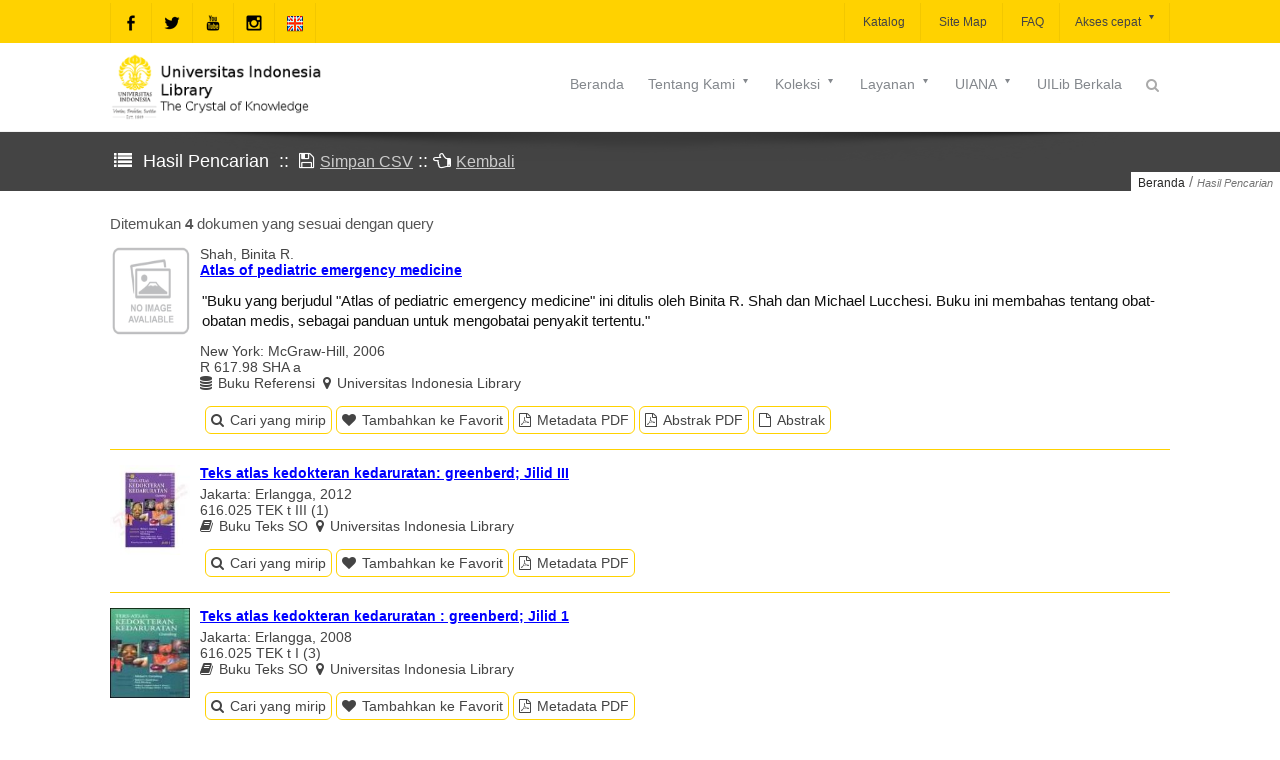

--- FILE ---
content_type: text/css
request_url: https://lib.ui.ac.id/assets/css/responsive.min.css
body_size: 29577
content:
@media(min-width:768px) and (max-width:1024px){div.ioa-boxed-layout,.faux_skeleton{width:980px}.skeleton{width:940px}.header-shadow-area{display:none}.has-left-sidebar .skeleton,.has-sticky-left-sidebar .skeleton,.has-right-sidebar .skeleton,.has-sticky-right-sidebar .skeleton{width:100%}.has-left-sidebar,.has-sticky-left-sidebar{float:right;width:650px;padding-left:20px}.left-sidebar.sidebar,.sticky-left-sidebar.sidebar{float:left;width:250px;padding:0 15px 0 0;padding-bottom:0;margin-bottom:0}.has-right-sidebar,.has-sticky-right-sidebar{float:left;width:650px;padding-right:20px}.right-sidebar.sidebar,.sticky-right-sidebar.sidebar{float:right;width:250px;padding:0 0 0 15px;padding-bottom:0;margin-bottom:0}.flexi-sidebar.sidebar{display:block!important;min-height:0}div.sidebar-wrapper div.sidebar-inner-wrap div.sidebar{display:block}.sidebar-wrap .widget-posts .description{width:140px}.skeleton{width:940px}.ioa-boxed-layout{width:980px}.layout_element,.col{margin:0 2% 50px 0}div.left-sidebar div.sidebar-wrap ul.menu{margin:0 -12px 0 0}div.right-sidebar div.sidebar-wrap ul.menu{margin:0 0 0 -12px}.one_half{width:48%}.one_third{width:32%}.one_fourth{width:23.5%}.one_fifth{width:18%}.two_third{width:64%}.three_fourth{width:73%}.four_fifth{width:78%}.has-sidebar .layout_element,.has-sidebar .col{margin:0 2% 15px 0}.has-sidebar .one_half{width:48%}.has-sidebar .one_third{width:32%}.has-sidebar .one_fourth{width:23.5%}.has-sidebar .two_third{width:64%}.has-sidebar .three_fourth{width:73%}.has-sidebar .one_fifth{width:18%}.has-sidebar .four_fifth{width:78%}span.right-tip{display:none}span.left-tip{display:none}.top-area-wrapper .menu>li>a{padding:9px 13px}.top-area-wrapper .menu>li.hasDropDown>a{padding-right:25px}.top-area-wrapper .menu>li>a span.menu-arrow{right:13px;top:16px}.menu-wrapper .menu li span.spacer{left:13px;right:13px}.menu-wrapper .menu li.hasDropDown span.spacer{right:20px}div.sub-menu{width:940px}div.bottom-area .menu-bar .menu>li>a{padding:9px 13px}div.bottom-area .menu-bar .menu>li.hasDropDown>a{padding-right:25px}div.bottom-area .menu-bar .menu>li>a span.menu-arrow{right:13px}div.compact-bar{display:none!important}.has-sidebar ul.post-grid-4cols li{width:212px}div.sidebar-inner-wrap .sidebar div.sidebar-wrap input[type=text]{width:98px}div.sidebar-wrap input[type=text]{width:114px}div.sidebar-wrap input[type=submit]{padding:9px 19px}.has-sidebar ul.post-grid-4cols li{width:212px}.footer-wrap .widget-posts .description{width:146px}div.blog-format2-posts ul li div.desc{width:586px}.full-width-layout div.blog-format2-posts ul li div.desc{width:586px}div.blog-format3-posts ul li{width:307px}.full-width-layout div.blog-format3-posts ul li{width:462px}div.blog-format5-posts ul.blog_posts>li.featured,.full-width-layout div.blog-format5-posts ul.blog_posts>li.featured{width:auto}.full-width-layout div.blog-format5-posts ul.blog_posts>li{width:452px}div.blog-format5-posts ul.blog_posts>li{width:452px}div.blog-format6-posts ul li div.image-wrap,div.blog-format6-posts ul li div.video,div.blog-format6-posts ul li div.ioa-gallery,div.blog-format6-posts ul li .ioaslider,div.blog-format6-posts ul li div.quartz div.items-holder{width:510px!important}div.blog-format6-posts ul li div.desc{width:390px}div.posts-tree div.left-post,div.posts-tree div.right-post{width:320px}div.meta-info div.inner-meta-info{width:478px}ul.single-related-posts{width:100%}ul.single-related-posts li{width:177px}div.fb_iframe_widget{width:100%}div.fb_iframe_widget>span{width:100%!important}#authorbox .authortext{width:82%}div.portfolio-columns{overflow:hidden}div.portfolio-list div.desc{width:470px}div.two-column ul{width:973px}.has-sidebar div.two-column ul{width:105%}.has-sidebar div.two-column ul li{width:46%}div.three-column ul{width:956px}div.three-column ul li{width:33.25%}.has-sidebar div.three-column ul{width:105%}.has-sidebar div.three-column ul li{margin:0 10px 30px 0;width:31%}div.four-column ul{width:960px}div.four-column ul li{width:24.9%}.has-sidebar div.four-column ul{width:100%}.has-sidebar div.four-column ul li{margin:0 15px 30px 0;width:22.4%}div.five-column ul{width:960px}div.five-column ul li{width:19.9%}.has-sidebar div.five-column ul{width:100%}.has-sidebar div.five-column ul li{margin:0 10px 20px 0;width:18.5%}div.featured-column ul li div.inner-item-wrap div.desc{width:464px;min-height:313px}div.featured-column ul li div.inner-item-wrap div.image-wrap{width:475px}ul.portfolio-maerya-list li,ul.portfolio-maerya-list li div.proxy{width:175.5px}ul.portfolio-maerya-list li div.stub{width:177px}div.portfolio-masonry ul li div.inner-item-wrap div.desc{padding-top:14px}div.portfolio-masonry ul li .hoverdir-wrap .hover-link,div.portfolio-masonry ul li .hoverdir-wrap .hover-lightbox{font-size:14px;padding:14px 0;width:42px;top:auto!important;bottom:50px}div.side-single-portfolio-content{width:440px}div.address-area{width:370px}div.address-mutual-wrap div.map-wrapper{width:471px}div.feature-column{width:165px}div.pricing-table div.plan{width:184px}.has-sidebar .one_half .tabs-align-left .ui-tabs .tab-content,.one_half .tabs-align-right .ui-tabs .tab-content{width:54%}div.image-parallex,div.rad-container{background-attachment:scroll!important}.seleneGallery ul.selene-thumbnails li img{opacity:1}ul.products li.product,.related ul.products>li.product{width:205px}.summary.page-content{width:600px}form.checkout div.col-2,form.checkout div.col-1{width:42%}form.checkout div.col-1 p#billing_company_field input[type=text]{width:auto}form.checkout div.col-2 p textarea{width:95%}div.page-section{background-attachment:scroll!important}}@media only screen and (min-width:768px) and (max-width:979px){.header-shadow-area{display:none}skeleton{width:710px}.ioa-boxed-layout{width:740px}.layout_element,.col{margin:0 2% 20px 0}.one_half{width:48%}.one_third{width:32%}.one_fourth{width:23.5%}.one_fifth{width:18%}.two_third{width:64%}.three_fourth{width:73%}.four_fifth{width:78%}.has-sidebar .layout_element,.has-sidebar .col{margin:0 2% 15px 0}.has-sidebar .one_half{width:48%}.has-sidebar .one_third{width:32%}.has-sidebar .one_fourth{width:23.5%}.has-sidebar .two_third{width:64%}.has-sidebar .three_fourth{width:73%}.has-sidebar .one_fifth{width:18%}.has-sidebar .four_fifth{width:78%}div.theme-header .menu>li.hasDropDown>a{padding-right:10px}div.ioa-boxed-layout,.faux_skeleton{width:auto}.skeleton{width:740px}div.has-left-sidebar,div.has-sticky-left-sidebar{float:right;width:490px;padding-left:10px}div.left-sidebar.sidebar,div.sticky-left-sidebar.sidebar{float:left;width:210px;padding:0 10px 0 0;padding-bottom:0;margin-bottom:0}div.has-right-sidebar,div.has-sticky-right-sidebar{float:left;width:490px;padding-right:10px}div.right-sidebar.sidebar,div.sticky-right-sidebar.sidebar{float:right;width:210px;padding:0 0 0 10px;padding-bottom:0;margin-bottom:0}div.left-sidebar div.sidebar-wrap ul.menu{margin:0 -3px 0 0}div.right-sidebar div.sidebar-wrap ul.menu{margin:0 0 0 -3px}h4.sub-intro-heading{font-size:16px!important}.footer-wrap .widget-posts .description{width:100px}div.sidebar-wrapper div.sidebar-inner-wrap div.sidebar{display:block}a.ajax-search-trigger{font-size:14px;padding:7px}span.right-tip{display:none}span.left-tip{display:none}.top-area-wrapper .menu>li>a{padding:9px;font-size:11px}.top-area-wrapper .menu>li.hasDropDown>a{padding-right:10px}.top-area-wrapper .menu>li>a span.menu-arrow{display:none}.menu-wrapper .menu li span.spacer{left:10px;right:11px}.menu-wrapper .menu li.hasDropDown span.spacer{right:11px}.top-area-wrapper .menu-bar li.relative ul.sub-menu{top:38px}.top-area-wrapper .menu-bar ul.sub-menu ul.sub-menu{top:0}.top-area-wrapper .menu-bar li div.sub-menu{top:38px}.top-area-wrapper .menu-bar ul.sub-menu li a{font-size:11px}div.bottom-area .menu-bar .menu>li>a{padding:9px 10px;font-size:11px}div.bottom-area .menu-bar .menu>li.hasDropDown>a{padding-right:10px}div.bottom-area .menu-bar .menu>li>a span.menu-arrow{display:none}div.bottom-area .menu-bar li.relative ul.sub-menu{top:38px}div.bottom-area .menu-bar ul.sub-menu ul.sub-menu{top:0}div.bottom-area .menu-bar li div.sub-menu{top:38px}div.bottom-area .menu-bar r ul.sub-menu li a{font-size:11px}div.sub-menu{width:740px}div.compact-bar{display:none!important}#breadcrumbs{display:none}div.sidebar-inner-wrap .sidebar div.sidebar-wrap input[type=text]{width:64px}div.sidebar-wrap input[type=submit]{padding:9px 13px;font-size:11px}#footer .footer-wrap .widget-posts .description{width:100px}a.back-to-top{bottom:30px;right:30px;padding:12px 15px}div.blog-format2-posts ul li div.desc{width:449px}.full-width-layout div.blog-format2-posts ul li div.desc{width:449px}div.blog-format2-posts ul li div.image-wrap,div.blog-format2-posts ul li div.video,div.blog-format2-posts ul li div.ioa-gallery,div.blog-format2-posts ul li div.ioaslider,div.blog-format2-posts ul li div.quartz div.items-holder{width:260px!important}div.blog-format3-posts ul li{width:240px}.full-width-layout div.blog-format3-posts ul li{width:240px}div.blog-format5-posts ul.blog_posts>li.featured,.full-width-layout div.blog-format5-posts ul.blog_posts>li.featured{width:auto}.full-width-layout div.blog-format5-posts ul.blog_posts>li{width:351px}div.blog-format5-posts ul.blog_posts>li{width:351px}div.blog-format6-posts ul li div.image-wrap,div.blog-format6-posts ul li div.video,div.blog-format6-posts ul li div.ioa-gallery,div.blog-format6-posts ul li .ioaslider,div.blog-format6-posts ul li div.quartz div.items-holder{width:400px!important}div.blog-format6-posts ul li div.desc{width:300px}div.posts-tree div.left-post,div.posts-tree div.right-post{width:320px}div.meta-info div.inner-meta-info{width:538px}ul.single-related-posts{width:100%}ul.single-related-posts li{width:177px}div.fb_iframe_widget{width:100%}div.fb_iframe_widget>span{width:100%!important}#authorbox .authortext{width:82%}div.portfolio-columns{overflow:hidden;width:100%}div.portfolio-list div.desc{width:300px}div.portfolio-list div.image-wrap{width:290px}div.two-column ul{width:104.5%}div.two-column ul li{width:46%}.has-sidebar div.two-column ul{width:105%}.has-sidebar div.two-column ul li{width:45.3%}div.three-column ul{width:102%}div.three-column ul li{width:33.25%}.has-sidebar div.three-column ul{width:105%}.has-sidebar div.three-column ul li{margin:0 10px 30px 0;width:31%}div.four-column ul{width:102.5%}div.four-column ul li{width:24.9%}.has-sidebar div.four-column ul{width:105%}.has-sidebar div.four-column ul li{margin:0 15px 30px 0;width:46%}div.five-column ul{width:102.2%}div.five-column ul li{width:19.9%}.has-sidebar div.five-column ul{width:104.5%}.has-sidebar div.five-column ul li{margin:0 10px 20px 0;width:31%}div.featured-column ul li div.inner-item-wrap div.desc{width:339px;min-height:263px}div.featured-column ul li div.inner-item-wrap div.image-wrap{width:400px}div.featured-column ul li div.title-area h2 a{font-size:15px}ul.portfolio-maerya-list li,ul.portfolio-maerya-list li div.proxy{width:135px}ul.portfolio-maerya-list li div.stub{width:141px}ul.portfolio-maerya-list li div.stub h2 a,ul.portfolio-maerya-list li div.hover h2 a{font-size:12px}div.portfolio-masonry ul li div.inner-item-wrap div.desc{padding-top:14px}div.portfolio-masonry ul li .hoverdir-wrap .hover-link,div.portfolio-masonry ul li .hoverdir-wrap .hover-lightbox{font-size:14px;padding:14px 0;width:42px;top:auto!important;bottom:30px}div.side-single-portfolio-content{width:340px}div.featured-column ul li.featured-block div.inner-item-wrap div.overlay{bottom:0}div.portfolio-gallery div.gallery-desc{top:15%}div.address-area{width:282px}div.address-mutual-wrap div.map-wrapper{width:355px}div.feature-column{width:160px}div.pricing-table div.plan{width:135px}div.pricing_area h2{font-size:48px}div.featured-plan.plan div.pricing_area h2{font-size:60px}div.radial-chart{font-size:16px!important}.has-sidebar .one_half .tabs-align-left .ui-tabs .tab-content,.one_half .tabs-align-right .ui-tabs .tab-content{width:54%}.ui-tabs .ui-tabs-nav li a{padding:8px 12px}.ui-tabs .ui-tabs-nav li.ui-tabs-active a{padding:10px 15px}div.image-parallex,div.rad-container{background-attachment:scroll!important}.seleneGallery ul.selene-thumbnails li img{opacity:1}h3.intro-heading{font-size:36px;padding:16px 12px;letter-spacing:-1px}h4.sub-intro-heading{font-size:20px;padding:12px 12px}h6.intro-feature-list{font-size:14px;padding:10px 12px}h6.intro-feature-list1{font-size:14px;padding:11px 12px}a.layered-buy-now{font-size:15px;width:110px;padding:14px 17px}a.layered-learn-more{font-size:15px;width:110px;padding:14px 17px}ul.products li.product,.related ul.products>li.product{width:155px;margin:0 15px 15px}.summary.page-content{width:370px}table.shop_table tbody tr.cart_table_item td.product-quantity div.quantity input.input-text{width:30px}table.shop_table tr td{padding:10px}table.shop_table thead tr th{padding-left:15px}table.shop_table tbody tr td.actions div.coupon #coupon_code{width:135px}section.shipping-calculator-form button{margin-top:15px}div.page-section{background-attachment:scroll!important}}@media only screen and (max-width:767px){.header-shadow-area{display:none}div.page-wrapper{margin-top:0;margin-left:0;margin-right:0}div.single-portfolio-modelie{margin-top:0}div.ioa-boxed-layout,.faux_skeleton{width:100%}.skeleton{width:70%;margin:0 auto}.ioa-boxed-layout{width:auto}.layout_element,.col{margin:0 0 30px 0;float:none}.one_half{width:auto}.one_third{width:auto}.one_fourth{width:auto}.one_fifth{width:auto}.two_third{width:auto}.three_fourth{width:auto}.four_fifth{width:auto}.has-sidebar .layout_element,.has-sidebar .col{margin:0 0 20px 0}.has-sidebar .one_half{width:auto}.has-sidebar .one_third{width:auto}.has-sidebar .one_fourth{width:auto}.has-sidebar .two_third{width:auto}.has-sidebar .three_fourth{width:auto}.has-sidebar .one_fifth{width:auto}.has-sidebar .four_fifth{width:auto}.has-left-sidebar .skeleton,.has-sticky-left-sidebar .skeleton,.has-right-sidebar .skeleton,.has-sticky-right-sidebar .skeleton{width:100%}.has-left-sidebar,.has-sticky-left-sidebar{width:100%;padding-left:0}.left-sidebar.sidebar,.sticky-left-sidebar.sidebar{display:none}.has-right-sidebar,.has-sticky-right-sidebar{width:100%;padding-right:0}.right-sidebar.sidebar,.sticky-right-sidebar.sidebar,.sidebar.below-title,.sidebar.above-footer{display:none}.sidebar-wrap .widget-posts .description{width:90px}div.sidebar-wrapper{display:none}.mobile-title,div.mobile-side-wrap,div.majax-search{display:block;clear:both}div.mobile-head{display:block}div.inner-super-wrapper{padding-top:45px}span.right-tip{display:none}span.left-tip{display:none}div.theme-header{display:none}div.compact-bar{display:none!important}div.cta-right div.button-area,div.cta-left div.button-area,div.cta-center-bottom div.button-area{float:none;min-width:130px;width:30%;clear:both;margin:20px auto 10px auto}div.cta-inner-wrap{padding:15px}div.cta-inner-wrap h2.text_title{font-size:18px}div.cta-right div.text-title-wrap,div.cta-left div.text-title-wrap{width:auto;text-align:center;float:none}ul.post-grid-2cols li,.three_fourth ul.post-grid-2cols li,.two_third ul.post-grid-2cols li{width:49%}ul.post-grid-4cols li,.three_fourth ul.post-grid-4cols li,.two_third ul.post-grid-4cols li{width:49%}ul.post-grid-5cols li,.three_fourth ul.post-grid-5cols li,.two_third ul.post-grid-5cols li{width:49%}ul.post-grid-6cols li,.three_fourth ul.post-grid-6cols li,.two_third ul.post-grid-6cols li{width:33%}ul.post-grid-3cols li,.three_fourth ul.post-grid-3cols li,.two_third ul.post-grid-3cols li{width:33%}ul.post-grid-3cols li h2 a{font-size:13px}ul.posts-grid{margin-top:20px}div.sidebar-inner-wrap .sidebar div.sidebar-wrap input[type=text]{width:98px}div.sidebar-wrap input[type=text]{width:114px}div.sidebar-wrap input[type=submit]{padding:9px 19px}.footer-wrap .widget-posts .description{width:126px}#footer .col{display:none}.mobile_footer_widget{display:block}a.back-to-top{display:none!important}div.blog-format1-posts span.line{display:none!important}div.blog-format2-posts ul li div.desc{width:100%;float:none}.full-width-layout div.blog-format2-posts ul li div.desc{width:100%;float:none}div.blog-format2-posts ul li div.image-wrap,div.blog-format2-posts ul li div.video,div.blog-format2-posts ul li div.ioa-gallery,div.blog-format2-posts ul li div.ioaslider{float:none;margin:0 auto;width:auto}div.blog-format2-posts ul li div.video,div.blog-format2-posts ul li div.ioa-gallery,div.blog-format2-posts ul li div.ioaslider{margin-bottom:20px}div.blog-format3-posts ul li{width:99.6%;float:none}.full-width-layout div.blog-format3-posts ul li{width:99%}div.blog-format5-posts ul.blog_posts>li.featured,.full-width-layout div.blog-format5-posts ul.blog_posts>li.featured{width:auto}.full-width-layout div.blog-format5-posts ul.blog_posts>li{width:auto;margin:10px 0;float:none}div.blog-format5-posts ul.blog_posts>li{width:auto;margin:10px 0;float:none}div.blog-format6-posts ul li div.image-wrap,div.blog-format6-posts ul li div.video,div.blog-format6-posts ul li div.ioa-gallery,div.blog-format6-posts ul li .ioaslider,div.blog-format6-posts ul li div.quartz div.items-holder{width:auto!important;float:none;margin-right:0}div.blog-format6-posts ul li div.desc{width:auto}div.blog-format7-posts ul li div.desc div.excerpt{display:none}div.posts-tree div.left-post,div.posts-tree div.right-post{width:100%;text-align:center!important}div.posts-tree div.left-post h3.title,div.posts-tree div.right-post h3.title{text-align:center!important}div.posts-tree span.dot,div.posts-tree span.tip{display:none!important}.page-wrapper h2.comments-title{font-size:16px}div.meta-info div.inner-meta-info{width:478px}ul.single-related-posts{width:100%}ul.single-related-posts li{width:162px}div.fb_iframe_widget{width:100%}div.fb_iframe_widget>span{width:100%!important}#authorbox .authortext{width:82%}div.portfolio-view{display:none}div.portfolio-columns{overflow:hidden}div.portfolio-list div.desc{width:470px}div.two-column ul{width:100%}.has-sidebar div.two-column ul{width:100%}.has-sidebar div.two-column ul li,div.two-column ul li{width:100%;margin:0 0 20px 0;float:none}div.three-column ul{width:100%}.has-sidebar div.three-column ul{width:100%}.has-sidebar div.three-column ul li,div.three-column ul li{width:100%;margin:0 0 20px 0;float:none}div.four-column ul{width:100%}.has-sidebar div.four-column ul{width:100%}.has-sidebar div.four-column ul li,div.four-column ul li{width:100%;margin:0 0 20px 0;float:none}div.five-column ul{width:100%}.has-sidebar div.five-column ul{width:100%}.has-sidebar div.five-column ul li,div.five-column ul li{width:100%;margin:0 0 20px 0;float:none}div.side-single-portfolio-content{margin-left:0}div.featured-column ul li div.inner-item-wrap div.desc{width:auto}div.featured-column ul li div.inner-item-wrap div.image-wrap{width:auto}ul.portfolio-maerya-list li,ul.portfolio-maerya-list li div.proxy,ul.portfolio-maerya-list li div.stub{width:100%!important}ul.portfolio-maerya-list li{margin-bottom:20px}div.portfolio-masonry ul li div.inner-item-wrap div.desc{padding-top:14px}div.portfolio-masonry ul li .hoverdir-wrap .hover-link,div.portfolio-masonry ul li .hoverdir-wrap .hover-lightbox{font-size:14px;padding:14px 0;width:42px}div.side-single-portfolio-content{width:100%;float:none}div.single-full-screen-view-pane{min-height:0}div.featured-column ul li.featured-block div.inner-item-wrap div.overlay{display:none!important}div.featured-column ul li div.inner-item-wrap div.desc{border-left:none;border-right:0;text-align:left;min-height:0;padding-bottom:20px;box-shadow:none}div.featured-column ul li.align-right div.inner-item-wrap div.desc{text-align:left;border-right:0;border-left:none}div.featured-column ul li.align-right div.inner-item-wrap div.image-wrap,div.featured-column ul li.align-left div.inner-item-wrap div.image-wrap{float:none}div.portfolio-maerya div.three_fourth{height:auto;overflow:visible}div.portfolio-maerya-wrap div.one_fourth,div.portfolio-content{min-height:0;height:auto}ul.portfolio-maerya-list li img{max-width:100%;height:auto}div.portfolio-masonry ul.portfolio_posts li{width:50%;max-width:50%;float:left}div.portfolio-masonry ul li div.inner-item-wrap div.desc h2,div.portfolio-masonry ul li div.inner-item-wrap div.desc p.tags{display:none}div.portfolio-metro ul li div.inner-item-wrap div.image-wrap div.image img{display:block;margin:0 auto}div.view-pane{min-height:0;position:relative;overflow:visible;margin-bottom:0}div.view-pane ul{padding:0;margin:0;width:100%}div.view-pane ul li{height:auto!important;width:100%!important;padding:0;background:url(../sprites/i/loader.gif) center center no-repeat;margin:0;list-style:none;float:none}div.view-pane ul li img{max-width:100%}div.view-pane ul li.load-more-posts{overflow:hidden;width:100%;height:300px!important}div.view-pane ul li.load-more-posts a{width:100%;height:100%;text-align:center;line-height:300px!important}div.view-pane ul li p.tags{display:none}div.view-pane ul li.end-more-posts{width:100%;height:300px!important;background:#444;text-align:center;color:#fff;text-decoration:none;vertical-align:middle;font-size:36px;display:block}div.metro-wrapper{overflow-x:visible;margin:0}div.portfolio-metro{width:auto;padding:5px 0 20px 0}div.portfolio-metro ul{padding:0;margin:0;display:block}div.portfolio-metro ul li{padding:0;margin:0;list-style:none;float:none;opacity:0}div.portfolio-metro ul li div.inner-item-wrap div.desc{width:auto;float:none}div.portfolio-metro ul li div.inner-item-wrap div.image-wrap{float:none}div.address-area{width:230px;float:none;margin:0}div.address-mutual-wrap div.map-wrapper{width:100%;float:none;margin-bottom:0}div.pricing-table{display:block}div.feature-column{width:90%;float:none;margin:0 auto}div.pricing-table div.plan{width:90%;float:none;margin:0 auto}div.pricing-table div.featured-plan.plan{margin-top:0}.has-sidebar .one_half .tabs-align-left .ui-tabs .tab-content,.one_half .tabs-align-right .ui-tabs .tab-content{width:54%}div.image-parallex,div.rad-container{background-attachment:scroll!important}div.slider-desc,div.gallery-desc{display:none!important}div.meta-info,#authorbox,div.related_posts{display:none}div.error-search input[type="submit"],div.ioa-menu{display:none}div.post_grid-inner-wrap div.portfolio-ioa-menu,ul.portfolio-maerya-list li div.hover{display:none!important}div.error-search input[type=text]{margin-right:0;width:90%;margin:0 auto;padding:10px 5%}div.dynamic-content{display:none}h3.intro-heading{font-size:24px;font-weight:400;color:#fff;background:#3d4347;padding:13px 12px;letter-spacing:-1px;display:inline-block}h4.sub-intro-heading{font-size:14px;font-weight:400;color:#fff;background:#3d4347;padding:11px 12px;letter-spacing:0;display:inline-block}h6.intro-feature-list{font-size:12px;font-weight:400;color:#333;background:#fff;padding:11px 12px;letter-spacing:0;display:inline-block}h6.intro-feature-list1{font-size:12px;font-weight:400;color:#fff;background:#617570;padding:11px 12px;letter-spacing:0;display:inline-block}a.layered-buy-now{font-size:12px;width:90px;text-align:center;text-decoration:none;font-weight:400;color:white!important;background:#dc0606;padding:15px 12px;letter-spacing:0;display:inline-block}a.layered-learn-more{font-size:12px;width:90px;text-align:center;text-decoration:none;font-weight:400;color:white!important;background:#06bbdc;padding:15px 12px;letter-spacing:0;display:inline-block}.seleneGallery div.selene-controls-wrap a{font-size:12px;padding:17px 0;width:36px}div.left-sidebar div.sidebar-wrap ul.menu>li{text-align:left}div.super-wrapper .flexi-sidebar.sidebar{display:none;border-right:0;box-shadow:none;width:100%!important;position:relative;left:0;background:white!important;width:none!important;padding:0!important}.flexi-sidebar .inner-flexi-sidebar{padding:15px;width:auto}div.intro_title-inner-wrap h4.text_subtitle{font-size:12px}div.intro_title-inner-wrap h2.text_title{font-size:24px}ul.posts-grid h2{font-size:14px}.power_accordion .power-section{width:100%!important;float:none}.seleneGallery ul.selene-thumbnails li{width:40px;height:40px}.seleneGallery ul.selene-thumbnails{height:42px}.seleneGallery .selene-thumbnails-wrap{height:50px}.seleneGallery a.thumb-arrow-left,.seleneGallery a.thumb-arrow-right{bottom:4px}div.error-search input[type="text"]{display:none}.error404 div.inner-super-wrapper{padding-top:22px}.error404 #footer{display:none}div.not-found-image img{margin-top:50px}div.featured-column ul li.align-right div.title-area span.date,div.featured-column ul li.align-left div.title-area span.date,div.featured-column ul li.align-right div.title-area p.tags,div.featured-column ul li.align-left div.title-area p.tags{display:none}div.featured-column ul li.align-right div.title-area h2,div.featured-column ul li.align-left div.title-area h2{float:none;margin:10px;padding:0;text-align:center}div.featured-column ul li.align-right div.title-area div.title-meta-info,div.featured-column ul li.align-left div.title-area div.title-meta-info{float:none}ul.products li.product,.related ul.products>li.product{width:100%;margin:0 0 15px 0;float:none}.product .images{float:none;width:auto;margin-right:0}.summary.page-content{width:auto;margin-top:20px;float:none}.product .quantity{float:none}.product form button.single_add_to_cart_button{float:none;display:block;margin:20px 0}table.shop_table thead tr th.product-thumbnail,table.shop_table thead tr th.product-name,table.shop_table thead tr th.product-quantity,table.shop_table thead tr th.product-remove{width:auto}table.shop_table tbody tr.cart_table_item td.product-quantity div.quantity input.input-text{width:30px}table.shop_table tr td{padding:10px}table.shop_table thead tr th{padding-left:6px;padding-right:6px;font-size:11px}table.shop_table tbody tr td.actions div.coupon #coupon_code{width:20%}section.shipping-calculator-form button{margin-top:15px}table.shop_table tbody tr.cart_table_item td.product-quantity div.quantity input[type=button]{display:none}div.cart_totals{float:none}table.shop_table tbody tr.cart_table_item td.product-thumbnail a img{width:30px}table.shop_table tbody tr.cart_table_item td.product-subtotal span,table.shop_table tbody tr.cart_table_item td.product-price span,table.shop_table tbody tr.cart_table_item td.product-quantity div,table.shop_table tbody tr.cart_table_item td.product-name a{margin-left:0}table.shop_table tbody tr td.actions div.coupon{float:none;margin-left:0;margin-right:0;margin-bottom:10px}table.shop_table tbody tr.cart_table_item td.product-quantity div.quantity input.input-text{margin:0}table.shop_table tbody tr.cart_table_item:first-child td.product-thumbnail a{margin-left:0}table.shop_table tbody tr.cart_table_item td.product-remove{padding:0}form.checkout div.col-1{border-right:0;margin-right:0}form.checkout div.col-2,form.checkout div.col-1{width:95%}form.checkout div.col-1 p#billing_company_field input[type=text]{width:auto}form.checkout div.col-2 p textarea{width:95%}form.checkout div.col-1 p input[type=text]{width:80%}div.col2-set{padding:15px}#order_review #payment{margin-bottom:20px;padding:15px}ul.payment_methods{margin-left:0;padding-left:0}.col2-set>div{float:none;width:auto}div.masonry-block ul.blog_posts{padding:0 10px}}@media only screen and (max-width:479px){div.sticky-contact{display:none!important}div.intro_title-inner-wrap span.spacer{display:none}h6.intro-feature-list,h3.intro-heading,h4.sub-intro-heading,h6.intro-feature-list1,a.layered-buy-now,a.layered-learn-more{display:none}ul.post-grid-2cols li,.three_fourth ul.post-grid-2cols li,.two_fourth ul.post-grid-2cols li{width:100%;margin:2% 0!important}ul.post-grid-4cols li,.three_fourth ul.post-grid-4cols li,.two_fourth ul.post-grid-4cols li{width:100%;margin:2% 0!important}ul.post-grid-3cols li,.three_fourth ul.post-grid-3cols li,.two_fourth ul.post-grid-3cols li{width:100%;margin:2% 0!important}ul.post-grid-5cols li,.three_fourth ul.post-grid-5cols li,.two_fourth ul.post-grid-5cols li{width:100%;margin:2% 0!important}ul.post-grid-6cols li,.three_fourth ul.post-grid-6cols li,.two_fourth ul.post-grid-6cols li{width:100%;margin:2% 0!important}div.datearea{display:none}ul.thumb-list div.image{width:30px}div.intro_title-inner-wrap h2.text_title{font-size:40px!important}div.blog-format4-posts ul li div.desc{max-width:100%}div.blog-format4-posts ul li div.image-wrap{padding-bottom:0}div.address-area{width:auto;padding:10px}div.cta div.text-title-wrap{width:100%;clear:both;float:none}div.cta div.button-area{float:none;width:90%;margin:10px auto}.page-wrapper .woocommerce-info a{font-size:10px;float:none;display:block}#reviews .commentlist .star-rating{display:none}}@media only screen and (max-width:300px){div.intro_title-inner-wrap span.spacer{display:none}h6.intro-feature-list,h3.intro-heading,h4.sub-intro-heading,h6.intro-feature-list1,a.layered-buy-now,a.layered-learn-more{display:none}table.shop_table thead tr th.product-thumbnail,table.shop_table tbody tr.cart_table_item td.product-thumbnail{display:none}table.shop_table tbody tr td.actions div.coupon{clear:both}table.shop_table tbody tr td.actions div.coupon label{display:none}div.cart_totals{width:auto}}@media only screen and (max-width:300px){div.quartz-controls-wrap>a{padding:30px 15px;margin-top:-30px}.portfolio-masonry li.hover-item{width:100%}.shop-controls .woocommerce-ordering{float:none}.shop-controls .woocommerce-ordering div.select-wrap{width:90%}}@media(min-width:768px) and (max-width:800px){.wpcf7-form input[type=text]{max-width:150px}select.form-control option{padding-right:-10px}}